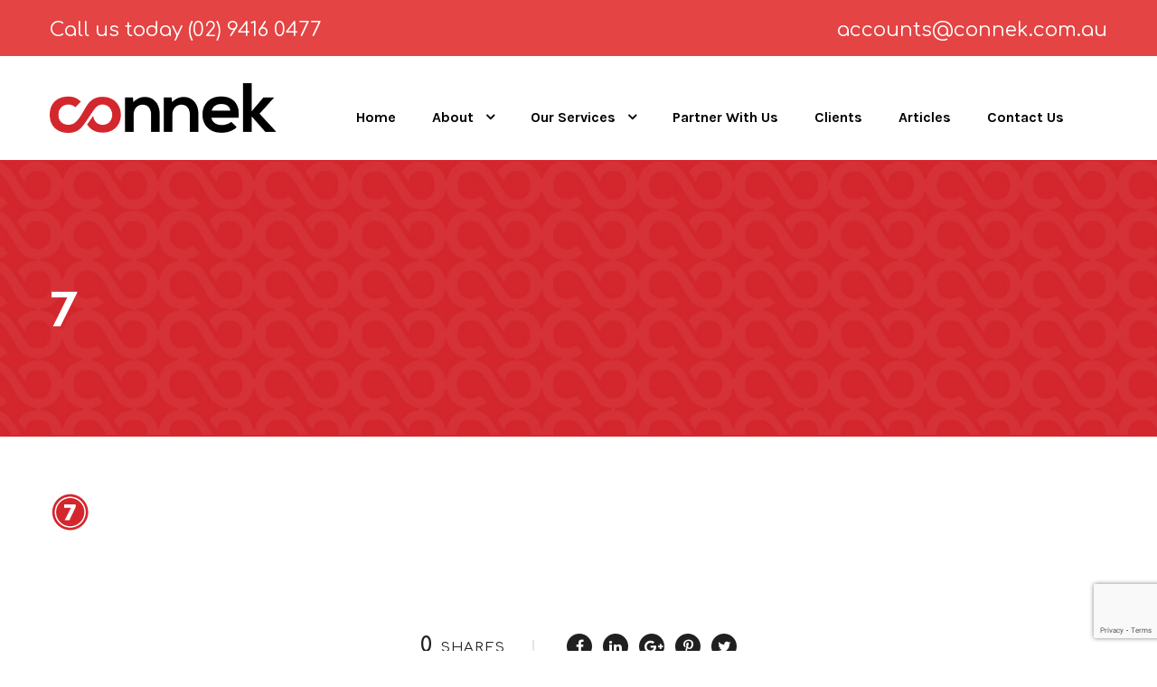

--- FILE ---
content_type: text/html; charset=UTF-8
request_url: https://connek.com.au/about-us/skills-and-delivery/attachment/7/
body_size: 8999
content:
<!DOCTYPE html>
<html lang="en-US" class="no-js">
<head>
	<meta charset="UTF-8">
	<meta name="viewport" content="width=device-width, initial-scale=1">
	<link rel="profile" href="https://gmpg.org/xfn/11">
	<link rel="pingback" href="https://connek.com.au/xmlrpc.php">
	<title>7 &#8211; Connek</title>
<meta name='robots' content='max-image-preview:large'/>
<link rel='dns-prefetch' href='//www.google.com'/>
<link rel='dns-prefetch' href='//fonts.googleapis.com'/>
<link rel='dns-prefetch' href='//s.w.org'/>
<link rel="alternate" type="application/rss+xml" title="Connek &raquo; Feed" href="https://connek.com.au/feed/"/>
<script type="text/javascript">window._wpemojiSettings={"baseUrl":"https:\/\/s.w.org\/images\/core\/emoji\/13.1.0\/72x72\/","ext":".png","svgUrl":"https:\/\/s.w.org\/images\/core\/emoji\/13.1.0\/svg\/","svgExt":".svg","source":{"concatemoji":"https:\/\/connek.com.au\/wp-includes\/js\/wp-emoji-release.min.js?ver=5.9.12"}};!function(e,a,t){var n,r,o,i=a.createElement("canvas"),p=i.getContext&&i.getContext("2d");function s(e,t){var a=String.fromCharCode;p.clearRect(0,0,i.width,i.height),p.fillText(a.apply(this,e),0,0);e=i.toDataURL();return p.clearRect(0,0,i.width,i.height),p.fillText(a.apply(this,t),0,0),e===i.toDataURL()}function c(e){var t=a.createElement("script");t.src=e,t.defer=t.type="text/javascript",a.getElementsByTagName("head")[0].appendChild(t)}for(o=Array("flag","emoji"),t.supports={everything:!0,everythingExceptFlag:!0},r=0;r<o.length;r++)t.supports[o[r]]=function(e){if(!p||!p.fillText)return!1;switch(p.textBaseline="top",p.font="600 32px Arial",e){case"flag":return s([127987,65039,8205,9895,65039],[127987,65039,8203,9895,65039])?!1:!s([55356,56826,55356,56819],[55356,56826,8203,55356,56819])&&!s([55356,57332,56128,56423,56128,56418,56128,56421,56128,56430,56128,56423,56128,56447],[55356,57332,8203,56128,56423,8203,56128,56418,8203,56128,56421,8203,56128,56430,8203,56128,56423,8203,56128,56447]);case"emoji":return!s([10084,65039,8205,55357,56613],[10084,65039,8203,55357,56613])}return!1}(o[r]),t.supports.everything=t.supports.everything&&t.supports[o[r]],"flag"!==o[r]&&(t.supports.everythingExceptFlag=t.supports.everythingExceptFlag&&t.supports[o[r]]);t.supports.everythingExceptFlag=t.supports.everythingExceptFlag&&!t.supports.flag,t.DOMReady=!1,t.readyCallback=function(){t.DOMReady=!0},t.supports.everything||(n=function(){t.readyCallback()},a.addEventListener?(a.addEventListener("DOMContentLoaded",n,!1),e.addEventListener("load",n,!1)):(e.attachEvent("onload",n),a.attachEvent("onreadystatechange",function(){"complete"===a.readyState&&t.readyCallback()})),(n=t.source||{}).concatemoji?c(n.concatemoji):n.wpemoji&&n.twemoji&&(c(n.twemoji),c(n.wpemoji)))}(window,document,window._wpemojiSettings);</script>
<style type="text/css">img.wp-smiley,img.emoji{display:inline!important;border:none!important;box-shadow:none!important;height:1em!important;width:1em!important;margin:0 .07em!important;vertical-align:-.1em!important;background:none!important;padding:0!important}</style>
	<link rel='stylesheet' id='wp-block-library-css' href='https://connek.com.au/wp-includes/css/dist/block-library/style.min.css?ver=5.9.12' type='text/css' media='all'/>
<style id='global-styles-inline-css' type='text/css'>body{--wp--preset--color--black:#000;--wp--preset--color--cyan-bluish-gray:#abb8c3;--wp--preset--color--white:#fff;--wp--preset--color--pale-pink:#f78da7;--wp--preset--color--vivid-red:#cf2e2e;--wp--preset--color--luminous-vivid-orange:#ff6900;--wp--preset--color--luminous-vivid-amber:#fcb900;--wp--preset--color--light-green-cyan:#7bdcb5;--wp--preset--color--vivid-green-cyan:#00d084;--wp--preset--color--pale-cyan-blue:#8ed1fc;--wp--preset--color--vivid-cyan-blue:#0693e3;--wp--preset--color--vivid-purple:#9b51e0;--wp--preset--gradient--vivid-cyan-blue-to-vivid-purple:linear-gradient(135deg,rgba(6,147,227,1) 0%,#9b51e0 100%);--wp--preset--gradient--light-green-cyan-to-vivid-green-cyan:linear-gradient(135deg,#7adcb4 0%,#00d082 100%);--wp--preset--gradient--luminous-vivid-amber-to-luminous-vivid-orange:linear-gradient(135deg,rgba(252,185,0,1) 0%,rgba(255,105,0,1) 100%);--wp--preset--gradient--luminous-vivid-orange-to-vivid-red:linear-gradient(135deg,rgba(255,105,0,1) 0%,#cf2e2e 100%);--wp--preset--gradient--very-light-gray-to-cyan-bluish-gray:linear-gradient(135deg,#eee 0%,#a9b8c3 100%);--wp--preset--gradient--cool-to-warm-spectrum:linear-gradient(135deg,#4aeadc 0%,#9778d1 20%,#cf2aba 40%,#ee2c82 60%,#fb6962 80%,#fef84c 100%);--wp--preset--gradient--blush-light-purple:linear-gradient(135deg,#ffceec 0%,#9896f0 100%);--wp--preset--gradient--blush-bordeaux:linear-gradient(135deg,#fecda5 0%,#fe2d2d 50%,#6b003e 100%);--wp--preset--gradient--luminous-dusk:linear-gradient(135deg,#ffcb70 0%,#c751c0 50%,#4158d0 100%);--wp--preset--gradient--pale-ocean:linear-gradient(135deg,#fff5cb 0%,#b6e3d4 50%,#33a7b5 100%);--wp--preset--gradient--electric-grass:linear-gradient(135deg,#caf880 0%,#71ce7e 100%);--wp--preset--gradient--midnight:linear-gradient(135deg,#020381 0%,#2874fc 100%);--wp--preset--duotone--dark-grayscale:url(#wp-duotone-dark-grayscale);--wp--preset--duotone--grayscale:url(#wp-duotone-grayscale);--wp--preset--duotone--purple-yellow:url(#wp-duotone-purple-yellow);--wp--preset--duotone--blue-red:url(#wp-duotone-blue-red);--wp--preset--duotone--midnight:url(#wp-duotone-midnight);--wp--preset--duotone--magenta-yellow:url(#wp-duotone-magenta-yellow);--wp--preset--duotone--purple-green:url(#wp-duotone-purple-green);--wp--preset--duotone--blue-orange:url(#wp-duotone-blue-orange);--wp--preset--font-size--small:13px;--wp--preset--font-size--medium:20px;--wp--preset--font-size--large:36px;--wp--preset--font-size--x-large:42px}.has-black-color{color:var(--wp--preset--color--black)!important}.has-cyan-bluish-gray-color{color:var(--wp--preset--color--cyan-bluish-gray)!important}.has-white-color{color:var(--wp--preset--color--white)!important}.has-pale-pink-color{color:var(--wp--preset--color--pale-pink)!important}.has-vivid-red-color{color:var(--wp--preset--color--vivid-red)!important}.has-luminous-vivid-orange-color{color:var(--wp--preset--color--luminous-vivid-orange)!important}.has-luminous-vivid-amber-color{color:var(--wp--preset--color--luminous-vivid-amber)!important}.has-light-green-cyan-color{color:var(--wp--preset--color--light-green-cyan)!important}.has-vivid-green-cyan-color{color:var(--wp--preset--color--vivid-green-cyan)!important}.has-pale-cyan-blue-color{color:var(--wp--preset--color--pale-cyan-blue)!important}.has-vivid-cyan-blue-color{color:var(--wp--preset--color--vivid-cyan-blue)!important}.has-vivid-purple-color{color:var(--wp--preset--color--vivid-purple)!important}.has-black-background-color{background-color:var(--wp--preset--color--black)!important}.has-cyan-bluish-gray-background-color{background-color:var(--wp--preset--color--cyan-bluish-gray)!important}.has-white-background-color{background-color:var(--wp--preset--color--white)!important}.has-pale-pink-background-color{background-color:var(--wp--preset--color--pale-pink)!important}.has-vivid-red-background-color{background-color:var(--wp--preset--color--vivid-red)!important}.has-luminous-vivid-orange-background-color{background-color:var(--wp--preset--color--luminous-vivid-orange)!important}.has-luminous-vivid-amber-background-color{background-color:var(--wp--preset--color--luminous-vivid-amber)!important}.has-light-green-cyan-background-color{background-color:var(--wp--preset--color--light-green-cyan)!important}.has-vivid-green-cyan-background-color{background-color:var(--wp--preset--color--vivid-green-cyan)!important}.has-pale-cyan-blue-background-color{background-color:var(--wp--preset--color--pale-cyan-blue)!important}.has-vivid-cyan-blue-background-color{background-color:var(--wp--preset--color--vivid-cyan-blue)!important}.has-vivid-purple-background-color{background-color:var(--wp--preset--color--vivid-purple)!important}.has-black-border-color{border-color:var(--wp--preset--color--black)!important}.has-cyan-bluish-gray-border-color{border-color:var(--wp--preset--color--cyan-bluish-gray)!important}.has-white-border-color{border-color:var(--wp--preset--color--white)!important}.has-pale-pink-border-color{border-color:var(--wp--preset--color--pale-pink)!important}.has-vivid-red-border-color{border-color:var(--wp--preset--color--vivid-red)!important}.has-luminous-vivid-orange-border-color{border-color:var(--wp--preset--color--luminous-vivid-orange)!important}.has-luminous-vivid-amber-border-color{border-color:var(--wp--preset--color--luminous-vivid-amber)!important}.has-light-green-cyan-border-color{border-color:var(--wp--preset--color--light-green-cyan)!important}.has-vivid-green-cyan-border-color{border-color:var(--wp--preset--color--vivid-green-cyan)!important}.has-pale-cyan-blue-border-color{border-color:var(--wp--preset--color--pale-cyan-blue)!important}.has-vivid-cyan-blue-border-color{border-color:var(--wp--preset--color--vivid-cyan-blue)!important}.has-vivid-purple-border-color{border-color:var(--wp--preset--color--vivid-purple)!important}.has-vivid-cyan-blue-to-vivid-purple-gradient-background{background:var(--wp--preset--gradient--vivid-cyan-blue-to-vivid-purple)!important}.has-light-green-cyan-to-vivid-green-cyan-gradient-background{background:var(--wp--preset--gradient--light-green-cyan-to-vivid-green-cyan)!important}.has-luminous-vivid-amber-to-luminous-vivid-orange-gradient-background{background:var(--wp--preset--gradient--luminous-vivid-amber-to-luminous-vivid-orange)!important}.has-luminous-vivid-orange-to-vivid-red-gradient-background{background:var(--wp--preset--gradient--luminous-vivid-orange-to-vivid-red)!important}.has-very-light-gray-to-cyan-bluish-gray-gradient-background{background:var(--wp--preset--gradient--very-light-gray-to-cyan-bluish-gray)!important}.has-cool-to-warm-spectrum-gradient-background{background:var(--wp--preset--gradient--cool-to-warm-spectrum)!important}.has-blush-light-purple-gradient-background{background:var(--wp--preset--gradient--blush-light-purple)!important}.has-blush-bordeaux-gradient-background{background:var(--wp--preset--gradient--blush-bordeaux)!important}.has-luminous-dusk-gradient-background{background:var(--wp--preset--gradient--luminous-dusk)!important}.has-pale-ocean-gradient-background{background:var(--wp--preset--gradient--pale-ocean)!important}.has-electric-grass-gradient-background{background:var(--wp--preset--gradient--electric-grass)!important}.has-midnight-gradient-background{background:var(--wp--preset--gradient--midnight)!important}.has-small-font-size{font-size:var(--wp--preset--font-size--small)!important}.has-medium-font-size{font-size:var(--wp--preset--font-size--medium)!important}.has-large-font-size{font-size:var(--wp--preset--font-size--large)!important}.has-x-large-font-size{font-size:var(--wp--preset--font-size--x-large)!important}</style>
<link rel='stylesheet' id='contact-form-7-css' href='https://connek.com.au/wp-content/plugins/contact-form-7/includes/css/styles.css?ver=5.5.5' type='text/css' media='all'/>
<link rel='stylesheet' id='gdlr-core-google-font-css' href='https://fonts.googleapis.com/css?family=Raleway%3A100%2C100italic%2C200%2C200italic%2C300%2C300italic%2Cregular%2Citalic%2C500%2C500italic%2C600%2C600italic%2C700%2C700italic%2C800%2C800italic%2C900%2C900italic%7CKarla%3Aregular%2Citalic%2C700%2C700italic%7CComfortaa%3A300%2Cregular%2C700&#038;subset=latin%2Clatin-ext%2Ccyrillic-ext%2Cvietnamese%2Ccyrillic%2Cgreek&#038;ver=5.9.12' type='text/css' media='all'/>
<link rel='stylesheet' id='gdlr-core-plugin-css' href='https://connek.com.au/wp-content/plugins/goodlayers-core/plugins/combine/style.css?ver=5.9.12' type='text/css' media='all'/>
<link rel='stylesheet' id='gdlr-core-page-builder-css' href='https://connek.com.au/wp-content/plugins/goodlayers-core/include/css/page-builder.css?ver=5.9.12' type='text/css' media='all'/>
<link rel='stylesheet' id='rs-plugin-settings-css' href='https://connek.com.au/wp-content/plugins/revslider/public/assets/css/settings.css?ver=5.4.8' type='text/css' media='all'/>
<style id='rs-plugin-settings-inline-css' type='text/css'>#rs-demo-id{}</style>
<link rel='stylesheet' id='wpgmp-frontend_css-css' href='https://connek.com.au/wp-content/plugins/wp-google-map-plugin/assets/css/frontend.css?ver=5.9.12' type='text/css' media='all'/>
<link rel='stylesheet' id='infinite-style-core-css' href='https://connek.com.au/wp-content/themes/infinite/css/style-core.css?ver=5.9.12' type='text/css' media='all'/>
<link rel='stylesheet' id='infinite-custom-style-css' href='https://connek.com.au/wp-content/uploads/gdlr-style-custom.css?1671167164&#038;ver=5.9.12' type='text/css' media='all'/>
<script type='text/javascript' src='https://connek.com.au/wp-includes/js/jquery/jquery.min.js?ver=3.6.0' id='jquery-core-js'></script>
<script type='text/javascript' src='https://connek.com.au/wp-includes/js/jquery/jquery-migrate.min.js?ver=3.3.2' id='jquery-migrate-js'></script>
<script type='text/javascript' src='https://connek.com.au/wp-content/plugins/revslider/public/assets/js/jquery.themepunch.tools.min.js?ver=5.4.8' id='tp-tools-js'></script>
<script type='text/javascript' src='https://connek.com.au/wp-content/plugins/revslider/public/assets/js/jquery.themepunch.revolution.min.js?ver=5.4.8' id='revmin-js'></script>
<!--[if lt IE 9]>
<script type='text/javascript' src='https://connek.com.au/wp-content/themes/infinite/js/html5.js?ver=5.9.12' id='html5js-js'></script>
<![endif]-->
<link rel="https://api.w.org/" href="https://connek.com.au/wp-json/"/><link rel="alternate" type="application/json" href="https://connek.com.au/wp-json/wp/v2/media/3268"/><link rel="EditURI" type="application/rsd+xml" title="RSD" href="https://connek.com.au/xmlrpc.php?rsd"/>
<link rel="wlwmanifest" type="application/wlwmanifest+xml" href="https://connek.com.au/wp-includes/wlwmanifest.xml"/> 
<meta name="generator" content="WordPress 5.9.12"/>
<link rel='shortlink' href='https://connek.com.au/?p=3268'/>
<link rel="alternate" type="application/json+oembed" href="https://connek.com.au/wp-json/oembed/1.0/embed?url=https%3A%2F%2Fconnek.com.au%2Fabout-us%2Fskills-and-delivery%2Fattachment%2F7%2F"/>
<link rel="alternate" type="text/xml+oembed" href="https://connek.com.au/wp-json/oembed/1.0/embed?url=https%3A%2F%2Fconnek.com.au%2Fabout-us%2Fskills-and-delivery%2Fattachment%2F7%2F&#038;format=xml"/>
<meta name="generator" content="Powered by Slider Revolution 5.4.8 - responsive, Mobile-Friendly Slider Plugin for WordPress with comfortable drag and drop interface."/>
<link rel="icon" href="https://connek.com.au/wp-content/uploads/2018/09/cropped-app-icon-32x32.png" sizes="32x32"/>
<link rel="icon" href="https://connek.com.au/wp-content/uploads/2018/09/cropped-app-icon-192x192.png" sizes="192x192"/>
<link rel="apple-touch-icon" href="https://connek.com.au/wp-content/uploads/2018/09/cropped-app-icon-180x180.png"/>
<meta name="msapplication-TileImage" content="https://connek.com.au/wp-content/uploads/2018/09/cropped-app-icon-270x270.png"/>
<script><meta name="author"content="Aasim"></script><script type="text/javascript">function setREVStartSize(e){try{e.c=jQuery(e.c);var i=jQuery(window).width(),t=9999,r=0,n=0,l=0,f=0,s=0,h=0;if(e.responsiveLevels&&(jQuery.each(e.responsiveLevels,function(e,f){f>i&&(t=r=f,l=e),i>f&&f>r&&(r=f,n=e)}),t>r&&(l=n)),f=e.gridheight[l]||e.gridheight[0]||e.gridheight,s=e.gridwidth[l]||e.gridwidth[0]||e.gridwidth,h=i/s,h=h>1?1:h,f=Math.round(h*f),"fullscreen"==e.sliderLayout){var u=(e.c.width(),jQuery(window).height());if(void 0!=e.fullScreenOffsetContainer){var c=e.fullScreenOffsetContainer.split(",");if(c)jQuery.each(c,function(e,i){u=jQuery(i).length>0?u-jQuery(i).outerHeight(!0):u}),e.fullScreenOffset.split("%").length>1&&void 0!=e.fullScreenOffset&&e.fullScreenOffset.length>0?u-=jQuery(window).height()*parseInt(e.fullScreenOffset,0)/100:void 0!=e.fullScreenOffset&&e.fullScreenOffset.length>0&&(u-=parseInt(e.fullScreenOffset,0))}f=u}else void 0!=e.minHeight&&f<e.minHeight&&(f=e.minHeight);e.c.closest(".rev_slider_wrapper").css({height:f})}catch(d){console.log("Failure at Presize of Slider:"+d)}};</script>
		<style type="text/css" id="wp-custom-css">.infinite-copyright-text{font-size:11px}.infinite-body input[type="submit"]{background-color:#d3272d}.infinite-mobile-menu-button i{color:#d3272d}.grecaptcha-badge{z-index:99999}.leadinModal-671501,.leadinModal{display:none!important}</style>
		</head>

<body class="attachment attachment-template-default single single-attachment postid-3268 attachmentid-3268 attachment-jpeg gdlr-core-body infinite-body infinite-body-front infinite-full  infinite-with-sticky-navigation  infinite-blockquote-style-2 gdlr-core-link-to-lightbox" data-home-url="https://connek.com.au/">
<div class="infinite-mobile-header-wrap"><div class="infinite-top-bar"><div class="infinite-top-bar-background"></div><div class="infinite-top-bar-container infinite-container "><div class="infinite-top-bar-container-inner clearfix"><div class="infinite-top-bar-left infinite-item-pdlr">Call us today  <a href="tel:(02) 9416 0477">(02) 9416 0477</a></div><div class="infinite-top-bar-right infinite-item-pdlr"><div class="infinite-top-bar-right-text"> <a href="accounts@connek.com.au"><span class="__cf_email__" data-cfemail="3d5c5e5e524853494e7d5e5253535856135e5250135c48">[email&#160;protected]</span></div></div></div></div></div><div class="infinite-mobile-header infinite-header-background infinite-style-slide infinite-sticky-mobile-navigation " id="infinite-mobile-header"><div class="infinite-mobile-header-container infinite-container clearfix"><div class="infinite-logo  infinite-item-pdlr"><div class="infinite-logo-inner"><a class="" href="https://connek.com.au/"><img src="https://connek.com.au/wp-content/uploads/2018/09/Mainslider_Connecting_Logotype-1.png" alt="Connek - Telecommunications &amp; Information Technology Company" width="465" height="103" title="Mainslider_Connecting_Logotype"/></a></div></div><div class="infinite-mobile-menu-right"><div class="infinite-main-menu-search" id="infinite-mobile-top-search"><i class="fa fa-search"></i></div><div class="infinite-top-search-wrap">
	<div class="infinite-top-search-close"></div>

	<div class="infinite-top-search-row">
		<div class="infinite-top-search-cell">
			<form role="search" method="get" class="search-form" action="https://connek.com.au/">
	<input type="text" class="search-field infinite-title-font" placeholder="Search..." value="" name="s">
	<div class="infinite-top-search-submit"><i class="fa fa-search"></i></div>
	<input type="submit" class="search-submit" value="Search">
	<div class="infinite-top-search-close"><i class="icon_close"></i></div>
</form>
		</div>
	</div>

</div>
<div class="infinite-mobile-menu"><a class="infinite-mm-menu-button infinite-mobile-menu-button infinite-mobile-button-hamburger-with-border" href="#infinite-mobile-menu"><i class="fa fa-bars"></i></a><div class="infinite-mm-menu-wrap infinite-navigation-font" id="infinite-mobile-menu" data-slide="right"><ul id="menu-top-menu" class="m-menu"><li class="menu-item menu-item-type-post_type menu-item-object-page menu-item-home menu-item-2835"><a href="https://connek.com.au/">Home</a></li>
<li class="menu-item menu-item-type-custom menu-item-object-custom menu-item-has-children menu-item-2982"><a href="#">About</a>
<ul class="sub-menu">
	<li class="menu-item menu-item-type-post_type menu-item-object-page menu-item-2836"><a href="https://connek.com.au/about-us/">About Us</a></li>
	<li class="menu-item menu-item-type-post_type menu-item-object-page menu-item-3280"><a href="https://connek.com.au/about-us/specialities/">Specialities</a></li>
	<li class="menu-item menu-item-type-post_type menu-item-object-page menu-item-3279"><a href="https://connek.com.au/about-us/company-policies/">Company Policies</a></li>
	<li class="menu-item menu-item-type-post_type menu-item-object-page menu-item-3278"><a href="https://connek.com.au/about-us/skills-and-delivery/">Skills and Delivery</a></li>
</ul>
</li>
<li class="menu-item menu-item-type-custom menu-item-object-custom menu-item-has-children menu-item-2905"><a href="#">Our Services</a>
<ul class="sub-menu">
	<li class="menu-item menu-item-type-post_type menu-item-object-page menu-item-3385"><a href="https://connek.com.au/installation-and-maintenance-of-electrical-networks/">Installation and Maintenance of electrical networks</a></li>
	<li class="menu-item menu-item-type-post_type menu-item-object-page menu-item-2906"><a href="https://connek.com.au/wireless-wireline-telecommunications-services/">Wireless Wireline Telecommunications Services</a></li>
	<li class="menu-item menu-item-type-post_type menu-item-object-page menu-item-2963"><a href="https://connek.com.au/nbn-infrastructure-services/">National Broadband Network (NBN)</a></li>
</ul>
</li>
<li class="menu-item menu-item-type-post_type menu-item-object-page menu-item-2943"><a href="https://connek.com.au/partner-with-us/">Partner With Us</a></li>
<li class="menu-item menu-item-type-post_type menu-item-object-page menu-item-2944"><a href="https://connek.com.au/clients/">Clients</a></li>
<li class="menu-item menu-item-type-post_type menu-item-object-page menu-item-3330"><a href="https://connek.com.au/articles/">Articles</a></li>
<li class="menu-item menu-item-type-post_type menu-item-object-page menu-item-2978"><a href="https://connek.com.au/contact-us/">Contact Us</a></li>
</ul></div></div></div></div></div></div><div class="infinite-body-outer-wrapper ">
		<div class="infinite-body-wrapper clearfix  infinite-with-frame">
	<div class="infinite-top-bar"><div class="infinite-top-bar-background"></div><div class="infinite-top-bar-container infinite-container "><div class="infinite-top-bar-container-inner clearfix"><div class="infinite-top-bar-left infinite-item-pdlr">Call us today  <a href="tel:(02) 9416 0477">(02) 9416 0477</a></div><div class="infinite-top-bar-right infinite-item-pdlr"><div class="infinite-top-bar-right-text"> <a href="accounts@connek.com.au"><span class="__cf_email__" data-cfemail="d7b6b4b4b8a2b9a3a497b4b8b9b9b2bcf9b4b8baf9b6a2">[email&#160;protected]</span></div></div></div></div></div>	
<header class="infinite-header-wrap infinite-header-style-plain  infinite-style-menu-right infinite-sticky-navigation infinite-style-fixed" data-navigation-offset="75px">
	<div class="infinite-header-background"></div>
	<div class="infinite-header-container  infinite-container">
			
		<div class="infinite-header-container-inner clearfix">
			<div class="infinite-logo  infinite-item-pdlr"><div class="infinite-logo-inner"><a class="" href="https://connek.com.au/"><img src="https://connek.com.au/wp-content/uploads/2018/09/Mainslider_Connecting_Logotype-1.png" alt="Connek - Telecommunications &amp; Information Technology Company" width="465" height="103" title="Mainslider_Connecting_Logotype"/></a></div></div>			<div class="infinite-navigation infinite-item-pdlr clearfix infinite-navigation-submenu-indicator ">
			<div class="infinite-main-menu" id="infinite-main-menu"><ul id="menu-top-menu-1" class="sf-menu"><li class="menu-item menu-item-type-post_type menu-item-object-page menu-item-home menu-item-2835 infinite-normal-menu"><a href="https://connek.com.au/">Home</a></li>
<li class="menu-item menu-item-type-custom menu-item-object-custom menu-item-has-children menu-item-2982 infinite-normal-menu"><a href="#" class="sf-with-ul-pre">About</a>
<ul class="sub-menu">
	<li class="menu-item menu-item-type-post_type menu-item-object-page menu-item-2836" data-size="60"><a href="https://connek.com.au/about-us/">About Us</a></li>
	<li class="menu-item menu-item-type-post_type menu-item-object-page menu-item-3280" data-size="60"><a href="https://connek.com.au/about-us/specialities/">Specialities</a></li>
	<li class="menu-item menu-item-type-post_type menu-item-object-page menu-item-3279" data-size="60"><a href="https://connek.com.au/about-us/company-policies/">Company Policies</a></li>
	<li class="menu-item menu-item-type-post_type menu-item-object-page menu-item-3278" data-size="60"><a href="https://connek.com.au/about-us/skills-and-delivery/">Skills and Delivery</a></li>
</ul>
</li>
<li class="menu-item menu-item-type-custom menu-item-object-custom menu-item-has-children menu-item-2905 infinite-normal-menu"><a href="#" class="sf-with-ul-pre">Our Services</a>
<ul class="sub-menu">
	<li class="menu-item menu-item-type-post_type menu-item-object-page menu-item-3385" data-size="60"><a href="https://connek.com.au/installation-and-maintenance-of-electrical-networks/">Installation and Maintenance of electrical networks</a></li>
	<li class="menu-item menu-item-type-post_type menu-item-object-page menu-item-2906" data-size="60"><a href="https://connek.com.au/wireless-wireline-telecommunications-services/">Wireless Wireline Telecommunications Services</a></li>
	<li class="menu-item menu-item-type-post_type menu-item-object-page menu-item-2963" data-size="60"><a href="https://connek.com.au/nbn-infrastructure-services/">National Broadband Network (NBN)</a></li>
</ul>
</li>
<li class="menu-item menu-item-type-post_type menu-item-object-page menu-item-2943 infinite-normal-menu"><a href="https://connek.com.au/partner-with-us/">Partner With Us</a></li>
<li class="menu-item menu-item-type-post_type menu-item-object-page menu-item-2944 infinite-normal-menu"><a href="https://connek.com.au/clients/">Clients</a></li>
<li class="menu-item menu-item-type-post_type menu-item-object-page menu-item-3330 infinite-normal-menu"><a href="https://connek.com.au/articles/">Articles</a></li>
<li class="menu-item menu-item-type-post_type menu-item-object-page menu-item-2978 infinite-normal-menu"><a href="https://connek.com.au/contact-us/">Contact Us</a></li>
</ul></div><div class="infinite-main-menu-right-wrap clearfix "><div class="infinite-main-menu-search" id="infinite-top-search"><i class="fa fa-search"></i></div><div class="infinite-top-search-wrap">
	<div class="infinite-top-search-close"></div>

	<div class="infinite-top-search-row">
		<div class="infinite-top-search-cell">
			<form role="search" method="get" class="search-form" action="https://connek.com.au/">
	<input type="text" class="search-field infinite-title-font" placeholder="Search..." value="" name="s">
	<div class="infinite-top-search-submit"><i class="fa fa-search"></i></div>
	<input type="submit" class="search-submit" value="Search">
	<div class="infinite-top-search-close"><i class="icon_close"></i></div>
</form>
		</div>
	</div>

</div>
</div>			</div><!-- infinite-navigation -->

		</div><!-- infinite-header-inner -->
	</div><!-- infinite-header-container -->
</header><!-- header --><div class="infinite-page-title-wrap  infinite-style-medium infinite-left-align"><div class="infinite-header-transparent-substitute"></div><div class="infinite-page-title-overlay"></div><div class="infinite-page-title-container infinite-container"><div class="infinite-page-title-content infinite-item-pdlr"><h1 class="infinite-page-title">7</h1></div></div></div>	<div class="infinite-page-wrapper" id="infinite-page-wrapper"><div class="infinite-content-container infinite-container"><div class=" infinite-sidebar-wrap clearfix infinite-line-height-0 infinite-sidebar-style-none"><div class=" infinite-sidebar-center infinite-column-60 infinite-line-height"><div class="infinite-content-wrap infinite-item-pdlr clearfix"><div class="infinite-content-area"><article id="post-3268" class="post-3268 attachment type-attachment status-inherit hentry">
	<div class="infinite-single-article clearfix">
		<div class="infinite-single-article-content"><p class="attachment"><a href='https://connek.com.au/wp-content/uploads/2019/07/7.jpg'><img width="46" height="46" src="https://connek.com.au/wp-content/uploads/2019/07/7.jpg" class="attachment-medium size-medium" alt="" loading="lazy"/></a></p>
</div>	</div><!-- infinite-single-article -->
</article><!-- post-id -->
</div></div></div></div></div><div class="gdlr-core-page-builder-body"></div><div class="infinite-bottom-page-builder-container infinite-container"><div class="infinite-bottom-page-builder-sidebar-wrap infinite-sidebar-style-none"><div class="infinite-bottom-page-builder-sidebar-class"><div class="infinite-bottom-page-builder-content infinite-item-pdlr"><div class="infinite-single-social-share infinite-item-rvpdlr"><div class="gdlr-core-social-share-item gdlr-core-item-pdb  gdlr-core-center-align gdlr-core-social-share-left-text gdlr-core-item-mglr gdlr-core-style-round" style="padding-bottom: 0px ;"><span class="gdlr-core-social-share-count gdlr-core-skin-title"><span class="gdlr-core-count">0</span><span class="gdlr-core-suffix">Shares</span><span class="gdlr-core-divider gdlr-core-skin-divider"></span></span><span class="gdlr-core-social-share-wrap"><a class="gdlr-core-social-share-facebook" href="https://www.facebook.com/sharer/sharer.php?caption=7&#038;u=https://connek.com.au/about-us/skills-and-delivery/attachment/7/" target="_blank" onclick="javascript:window.open(this.href,&#039;&#039;, &#039;menubar=no,toolbar=no,resizable=yes,scrollbars=yes,height=602,width=555&#039;);return false;"><i class="fa fa-facebook"></i></a><a class="gdlr-core-social-share-linkedin" href="http://www.linkedin.com/shareArticle?mini=true&#038;url=https://connek.com.au/about-us/skills-and-delivery/attachment/7/&#038;title=7" target="_blank" onclick="javascript:window.open(this.href,&#039;&#039;, &#039;menubar=no,toolbar=no,resizable=yes,scrollbars=yes,height=452,width=550&#039;);return false;"><i class="fa fa-linkedin"></i></a><a class="gdlr-core-social-share-google-plus" href="https://plus.google.com/share?url=https://connek.com.au/about-us/skills-and-delivery/attachment/7/" target="_blank" onclick="javascript:window.open(this.href,&#039;&#039;, &#039;menubar=no,toolbar=no,resizable=yes,scrollbars=yes,height=614,width=496&#039;);return false;"><i class="fa fa-google-plus"></i></a><a class="gdlr-core-social-share-pinterest" href="https://pinterest.com/pin/create/button/?url=https://connek.com.au/about-us/skills-and-delivery/attachment/7/" target="_blank" onclick="javascript:window.open(this.href,&#039;&#039;, &#039;menubar=no,toolbar=no,resizable=yes,scrollbars=yes,height=553,width=750&#039;);return false;"><i class="fa fa-pinterest-p"></i></a><a class="gdlr-core-social-share-twitter" href="https://twitter.com/intent/tweet?text=7&#038;url=https://connek.com.au/about-us/skills-and-delivery/attachment/7/" target="_blank" onclick="javascript:window.open(this.href,&#039;&#039;, &#039;menubar=no,toolbar=no,resizable=yes,scrollbars=yes,height=255,width=555&#039;);return false;"><i class="fa fa-twitter"></i></a></span></div></div><div class="infinite-single-author-tags clearfix"></div></div></div></div></div><div class="infinite-single-related-post-wrap"><div class="infinite-single-related-post-container"><div class="infinite-single-related-post-content infinite-item-rvpdlr"><h3 class="infinite-single-related-post-title infinite-item-pdlr">Related Posts</h3><div class="gdlr-core-blog-item-holder clearfix"><div class="gdlr-core-item-list  gdlr-core-item-pdlr gdlr-core-column-20 gdlr-core-column-first"><div class="gdlr-core-blog-grid gdlr-core-style-2 gdlr-core-js  gdlr-core-blog-grid-with-frame gdlr-core-item-mgb gdlr-core-skin-e-background  gdlr-core-outer-frame-element" style="box-shadow: 0 0 60px rgba(0, 0, 0,0.1); -moz-box-shadow: 0 0 60px rgba(0, 0, 0,0.1); -webkit-box-shadow: 0 0 60px rgba(0, 0, 0,0.1); " data-sync-height="blog-item-1"><div class="gdlr-core-blog-thumbnail gdlr-core-media-image  gdlr-core-opacity-on-hover gdlr-core-zoom-on-hover"><a href="https://connek.com.au/5g-in-australia-what-is-it-when-is-it-coming/"><img src="https://connek.com.au/wp-content/uploads/2019/10/frederik-lipfert-y67dwfB2AiM-unsplash-900x500.jpg" alt="" width="900" height="500" title="frederik-lipfert-y67dwfB2AiM-unsplash"/></a><span class="gdlr-core-blog-info gdlr-core-blog-info-font gdlr-core-skin-caption gdlr-core-blog-info-comment-number"><span class="gdlr-core-head"><i class="icon_comment_alt"></i></span><a href="https://connek.com.au/5g-in-australia-what-is-it-when-is-it-coming/#respond">0 </a></span><span class="gdlr-core-blog-info gdlr-core-blog-info-font gdlr-core-skin-caption gdlr-core-blog-info-category"><span class="gdlr-core-head"><i class="icon_folder-alt"></i></span><a href="https://connek.com.au/category/articles/" rel="tag">Articles</a></span></div><div class="gdlr-core-blog-grid-frame gdlr-core-sync-height-space-position"><div class="gdlr-core-blog-info-wrapper gdlr-core-skin-divider"><span class="gdlr-core-blog-info gdlr-core-blog-info-font gdlr-core-skin-caption gdlr-core-blog-info-date"><span class="gdlr-core-blog-info-sep">•</span><span class="gdlr-core-head"><i class="icon_clock_alt"></i></span><a href="https://connek.com.au/2019/10/23/">October 23, 2019</a></span><span class="gdlr-core-blog-info gdlr-core-blog-info-font gdlr-core-skin-caption gdlr-core-blog-info-author"><span class="gdlr-core-blog-info-sep">•</span><span class="gdlr-core-head"><i class="icon_documents_alt"></i></span><a href="https://connek.com.au/author/adminconnek/" title="Posts by Connek" rel="author">Connek</a></span></div><h3 class="gdlr-core-blog-title gdlr-core-skin-title"><a href="https://connek.com.au/5g-in-australia-what-is-it-when-is-it-coming/">5G in Australia: What is it, When is it Coming, &#038; What can we Expect?</a></h3></div></div></div><div class="gdlr-core-item-list  gdlr-core-item-pdlr gdlr-core-column-20"><div class="gdlr-core-blog-grid gdlr-core-style-2 gdlr-core-js  gdlr-core-blog-grid-with-frame gdlr-core-item-mgb gdlr-core-skin-e-background  gdlr-core-outer-frame-element" style="box-shadow: 0 0 60px rgba(0, 0, 0,0.1); -moz-box-shadow: 0 0 60px rgba(0, 0, 0,0.1); -webkit-box-shadow: 0 0 60px rgba(0, 0, 0,0.1); " data-sync-height="blog-item-1"><div class="gdlr-core-blog-thumbnail gdlr-core-media-image  gdlr-core-opacity-on-hover gdlr-core-zoom-on-hover"><a href="https://connek.com.au/smart-meters-in-australia-what-are-they-what-can-you-expect/"><img src="https://connek.com.au/wp-content/uploads/2019/10/dan-lefebvre-mAwE-fqgDXc-unsplash-900x500.jpg" alt="" width="900" height="500" title="dan-lefebvre-mAwE-fqgDXc-unsplash"/></a><span class="gdlr-core-blog-info gdlr-core-blog-info-font gdlr-core-skin-caption gdlr-core-blog-info-comment-number"><span class="gdlr-core-head"><i class="icon_comment_alt"></i></span><a href="https://connek.com.au/smart-meters-in-australia-what-are-they-what-can-you-expect/#respond">0 </a></span><span class="gdlr-core-blog-info gdlr-core-blog-info-font gdlr-core-skin-caption gdlr-core-blog-info-category"><span class="gdlr-core-head"><i class="icon_folder-alt"></i></span><a href="https://connek.com.au/category/articles/" rel="tag">Articles</a></span></div><div class="gdlr-core-blog-grid-frame gdlr-core-sync-height-space-position"><div class="gdlr-core-blog-info-wrapper gdlr-core-skin-divider"><span class="gdlr-core-blog-info gdlr-core-blog-info-font gdlr-core-skin-caption gdlr-core-blog-info-date"><span class="gdlr-core-blog-info-sep">•</span><span class="gdlr-core-head"><i class="icon_clock_alt"></i></span><a href="https://connek.com.au/2019/10/23/">October 23, 2019</a></span><span class="gdlr-core-blog-info gdlr-core-blog-info-font gdlr-core-skin-caption gdlr-core-blog-info-author"><span class="gdlr-core-blog-info-sep">•</span><span class="gdlr-core-head"><i class="icon_documents_alt"></i></span><a href="https://connek.com.au/author/adminconnek/" title="Posts by Connek" rel="author">Connek</a></span></div><h3 class="gdlr-core-blog-title gdlr-core-skin-title"><a href="https://connek.com.au/smart-meters-in-australia-what-are-they-what-can-you-expect/">Smart Meters In Australia: What are They?  What can you Expect?</a></h3></div></div></div></div></div></div></div></div><footer><div class="infinite-footer-wrapper "><div class="infinite-footer-container infinite-container clearfix"><div class="infinite-footer-column infinite-item-pdlr infinite-column-15"><div id="text-3" class="widget widget_text infinite-widget">			<div class="textwidget"><p><img title="Connek - Telecommunications &amp; Information Technology Company" src="https://connek.com.au/wp-content/uploads/2018/09/footer-logo.png" alt="Connek - Telecommunications &amp; Information Technology Company"/></p>
<p>Connek is a specialist telecommunications &amp; information technology company that provides an array of professional services to several large Australian and New Zealand companies.</p>
<p><a href="#"><i class="fa fa-facebook" style="font-size: 15px ;color: #ffffff ;margin-right: 18px ;"></i></a> <a href="#"><i class="fa fa-twitter" style="font-size: 15px ;color: #ffffff ;margin-right: 18px ;"></i></a> <a href="https://www.linkedin.com/company/connek-pty-ltd" target="_blank" rel="noopener"><i class="fa fa-linkedin" style="font-size: 15px ;color: #ffffff ;margin-right: 18px ;"></i></a></p>
<p><a href="https://www.nbnco.com.au" target="_blank" rel="noopener">NBN Co. </a></p>
<p>&nbsp;<br/>
<a href="//www.dmca.com/Protection/Status.aspx?ID=ea24159f-2085-4860-870a-aac9b3b20027" title="DMCA.com Protection Status" class="dmca-badge"> <img src="https://images.dmca.com/Badges/_dmca_premi_badge_4.png?ID=ea24159f-2085-4860-870a-aac9b3b20027" alt="DMCA.com Protection Status"/></a> <script data-cfasync="false" src="/cdn-cgi/scripts/5c5dd728/cloudflare-static/email-decode.min.js"></script><script src="https://images.dmca.com/Badges/DMCABadgeHelper.min.js"></script></p>
</div>
		</div></div><div class="infinite-footer-column infinite-item-pdlr infinite-column-15"><div id="nav_menu-2" class="widget widget_nav_menu infinite-widget"><h3 class="infinite-widget-title"><span class="infinite-widget-head-text">Our Services</span><span class="infinite-widget-head-divider"></span></h3><span class="clear"></span><div class="menu-useful-links-container"><ul id="menu-useful-links" class="menu"><li class="menu-item menu-item-type-custom menu-item-object-custom menu-item-2702"><a href="/nbn-infrastructure-services/">NBN Infrastructure</a></li>
<li class="menu-item menu-item-type-custom menu-item-object-custom menu-item-2704"><a href="/wireless-wireline-telecommunications-services/">Wireless &#038; Wireline Telecommunications Services</a></li>
</ul></div></div></div><div class="infinite-footer-column infinite-item-pdlr infinite-column-15"></div><div class="infinite-footer-column infinite-item-pdlr infinite-column-15"><div id="text-5" class="widget widget_text infinite-widget"><h3 class="infinite-widget-title"><span class="infinite-widget-head-text">Sydney Office</span><span class="infinite-widget-head-divider"></span></h3><span class="clear"></span>			<div class="textwidget"><p><strong>P:</strong> <a href="tel:0281178119" target="_blank" rel="noopener">02 8117 8119</a><br/>
<strong>F:</strong> <a href="tel:0280796999" target="_blank" rel="noopener">02 8079 6999</a><br/>
<strong>E:</strong> <a href="/cdn-cgi/l/email-protection#1b7a7878746e756f685b787475757e7035787476357a6e" target="_blank" rel="noopener"><span class="__cf_email__" data-cfemail="620301010d170c161122010d0c0c07094c010d0f4c0317">[email&#160;protected]</span></a></p>
<p><strong>A:</strong> Lindfield Corporate Centre, Suite 18, 12 Tryon Road, Lindfield, NSW 2070</p>
</div>
		</div></div></div></div><div class="infinite-copyright-wrapper"><div class="infinite-copyright-container infinite-container"><div class="infinite-copyright-text infinite-item-pdlr">Copyright 2018 , connek. All Rights Reserved.<div style="font-size:10px;"><a style="font-size:8px;" href="https://connek.com.au/terms-conditions/">Website Terms & Conditions</a></div></div></div></div></footer></div></div>
<!-- Start of HubSpot Embed Code -->
<script data-cfasync="false" src="/cdn-cgi/scripts/5c5dd728/cloudflare-static/email-decode.min.js"></script><script type="text/javascript" id="hs-script-loader" async defer src="//js.hs-scripts.com/5434303.js"></script>
<!-- End of HubSpot Embed Code --><script type='text/javascript' src='https://connek.com.au/wp-includes/js/dist/vendor/regenerator-runtime.min.js?ver=0.13.9' id='regenerator-runtime-js'></script>
<script type='text/javascript' src='https://connek.com.au/wp-includes/js/dist/vendor/wp-polyfill.min.js?ver=3.15.0' id='wp-polyfill-js'></script>
<script type='text/javascript' id='contact-form-7-js-extra'>//<![CDATA[
var wpcf7={"api":{"root":"https:\/\/connek.com.au\/wp-json\/","namespace":"contact-form-7\/v1"}};
//]]></script>
<script type='text/javascript' src='https://connek.com.au/wp-content/plugins/contact-form-7/includes/js/index.js?ver=5.5.5' id='contact-form-7-js'></script>
<script type='text/javascript' src='https://connek.com.au/wp-content/plugins/goodlayers-core/plugins/combine/script.js?ver=5.9.12' id='gdlr-core-plugin-js'></script>
<script type='text/javascript' id='gdlr-core-page-builder-js-extra'>//<![CDATA[
var gdlr_core_pbf={"admin":"","video":{"width":"640","height":"360"},"ajax_url":"https:\/\/connek.com.au\/wp-admin\/admin-ajax.php","ilightbox_skin":"dark"};
//]]></script>
<script type='text/javascript' src='https://connek.com.au/wp-content/plugins/goodlayers-core/include/js/page-builder.js?ver=1.3.9' id='gdlr-core-page-builder-js'></script>
<script type='text/javascript' src='https://maps.google.com/maps/api/js?libraries=geometry%2Cplaces%2Cweather%2Cpanoramio%2Cdrawing&#038;language=en&#038;ver=5.9.12' id='wpgmp-google-api-js'></script>
<script type='text/javascript' id='wpgmp-google-map-main-js-extra'>//<![CDATA[
var wpgmp_local={"all_location":"All","show_locations":"Show Locations","sort_by":"Sort by","wpgmp_not_working":"Not working...","select_category":"Select Category","place_icon_url":"https:\/\/connek.com.au\/wp-content\/plugins\/wp-google-map-plugin\/assets\/images\/icons\/"};
//]]></script>
<script type='text/javascript' src='https://connek.com.au/wp-content/plugins/wp-google-map-plugin/assets/js/maps.js?ver=2.3.4' id='wpgmp-google-map-main-js'></script>
<script type='text/javascript' src='https://connek.com.au/wp-includes/js/jquery/ui/effect.min.js?ver=1.13.1' id='jquery-effects-core-js'></script>
<script type='text/javascript' src='https://connek.com.au/wp-content/themes/infinite/js/script-core.js?ver=1.0.0' id='infinite-script-core-js'></script>
<script type='text/javascript' src='https://www.google.com/recaptcha/api.js?render=6LfBC4sUAAAAANMEIEnCAE58-xc9YYt7JvYnkdmk&#038;ver=3.0' id='google-recaptcha-js'></script>
<script type='text/javascript' id='wpcf7-recaptcha-js-extra'>//<![CDATA[
var wpcf7_recaptcha={"sitekey":"6LfBC4sUAAAAANMEIEnCAE58-xc9YYt7JvYnkdmk","actions":{"homepage":"homepage","contactform":"contactform"}};
//]]></script>
<script type='text/javascript' src='https://connek.com.au/wp-content/plugins/contact-form-7/modules/recaptcha/index.js?ver=5.5.5' id='wpcf7-recaptcha-js'></script>

<script defer src="https://static.cloudflareinsights.com/beacon.min.js/vcd15cbe7772f49c399c6a5babf22c1241717689176015" integrity="sha512-ZpsOmlRQV6y907TI0dKBHq9Md29nnaEIPlkf84rnaERnq6zvWvPUqr2ft8M1aS28oN72PdrCzSjY4U6VaAw1EQ==" data-cf-beacon='{"version":"2024.11.0","token":"2423d137bdf640dfb0c9853b12731551","r":1,"server_timing":{"name":{"cfCacheStatus":true,"cfEdge":true,"cfExtPri":true,"cfL4":true,"cfOrigin":true,"cfSpeedBrain":true},"location_startswith":null}}' crossorigin="anonymous"></script>
</body>
</html>

--- FILE ---
content_type: text/html; charset=utf-8
request_url: https://www.google.com/recaptcha/api2/anchor?ar=1&k=6LfBC4sUAAAAANMEIEnCAE58-xc9YYt7JvYnkdmk&co=aHR0cHM6Ly9jb25uZWsuY29tLmF1OjQ0Mw..&hl=en&v=TkacYOdEJbdB_JjX802TMer9&size=invisible&anchor-ms=20000&execute-ms=15000&cb=264yf3fhw0xc
body_size: 44968
content:
<!DOCTYPE HTML><html dir="ltr" lang="en"><head><meta http-equiv="Content-Type" content="text/html; charset=UTF-8">
<meta http-equiv="X-UA-Compatible" content="IE=edge">
<title>reCAPTCHA</title>
<style type="text/css">
/* cyrillic-ext */
@font-face {
  font-family: 'Roboto';
  font-style: normal;
  font-weight: 400;
  src: url(//fonts.gstatic.com/s/roboto/v18/KFOmCnqEu92Fr1Mu72xKKTU1Kvnz.woff2) format('woff2');
  unicode-range: U+0460-052F, U+1C80-1C8A, U+20B4, U+2DE0-2DFF, U+A640-A69F, U+FE2E-FE2F;
}
/* cyrillic */
@font-face {
  font-family: 'Roboto';
  font-style: normal;
  font-weight: 400;
  src: url(//fonts.gstatic.com/s/roboto/v18/KFOmCnqEu92Fr1Mu5mxKKTU1Kvnz.woff2) format('woff2');
  unicode-range: U+0301, U+0400-045F, U+0490-0491, U+04B0-04B1, U+2116;
}
/* greek-ext */
@font-face {
  font-family: 'Roboto';
  font-style: normal;
  font-weight: 400;
  src: url(//fonts.gstatic.com/s/roboto/v18/KFOmCnqEu92Fr1Mu7mxKKTU1Kvnz.woff2) format('woff2');
  unicode-range: U+1F00-1FFF;
}
/* greek */
@font-face {
  font-family: 'Roboto';
  font-style: normal;
  font-weight: 400;
  src: url(//fonts.gstatic.com/s/roboto/v18/KFOmCnqEu92Fr1Mu4WxKKTU1Kvnz.woff2) format('woff2');
  unicode-range: U+0370-0377, U+037A-037F, U+0384-038A, U+038C, U+038E-03A1, U+03A3-03FF;
}
/* vietnamese */
@font-face {
  font-family: 'Roboto';
  font-style: normal;
  font-weight: 400;
  src: url(//fonts.gstatic.com/s/roboto/v18/KFOmCnqEu92Fr1Mu7WxKKTU1Kvnz.woff2) format('woff2');
  unicode-range: U+0102-0103, U+0110-0111, U+0128-0129, U+0168-0169, U+01A0-01A1, U+01AF-01B0, U+0300-0301, U+0303-0304, U+0308-0309, U+0323, U+0329, U+1EA0-1EF9, U+20AB;
}
/* latin-ext */
@font-face {
  font-family: 'Roboto';
  font-style: normal;
  font-weight: 400;
  src: url(//fonts.gstatic.com/s/roboto/v18/KFOmCnqEu92Fr1Mu7GxKKTU1Kvnz.woff2) format('woff2');
  unicode-range: U+0100-02BA, U+02BD-02C5, U+02C7-02CC, U+02CE-02D7, U+02DD-02FF, U+0304, U+0308, U+0329, U+1D00-1DBF, U+1E00-1E9F, U+1EF2-1EFF, U+2020, U+20A0-20AB, U+20AD-20C0, U+2113, U+2C60-2C7F, U+A720-A7FF;
}
/* latin */
@font-face {
  font-family: 'Roboto';
  font-style: normal;
  font-weight: 400;
  src: url(//fonts.gstatic.com/s/roboto/v18/KFOmCnqEu92Fr1Mu4mxKKTU1Kg.woff2) format('woff2');
  unicode-range: U+0000-00FF, U+0131, U+0152-0153, U+02BB-02BC, U+02C6, U+02DA, U+02DC, U+0304, U+0308, U+0329, U+2000-206F, U+20AC, U+2122, U+2191, U+2193, U+2212, U+2215, U+FEFF, U+FFFD;
}
/* cyrillic-ext */
@font-face {
  font-family: 'Roboto';
  font-style: normal;
  font-weight: 500;
  src: url(//fonts.gstatic.com/s/roboto/v18/KFOlCnqEu92Fr1MmEU9fCRc4AMP6lbBP.woff2) format('woff2');
  unicode-range: U+0460-052F, U+1C80-1C8A, U+20B4, U+2DE0-2DFF, U+A640-A69F, U+FE2E-FE2F;
}
/* cyrillic */
@font-face {
  font-family: 'Roboto';
  font-style: normal;
  font-weight: 500;
  src: url(//fonts.gstatic.com/s/roboto/v18/KFOlCnqEu92Fr1MmEU9fABc4AMP6lbBP.woff2) format('woff2');
  unicode-range: U+0301, U+0400-045F, U+0490-0491, U+04B0-04B1, U+2116;
}
/* greek-ext */
@font-face {
  font-family: 'Roboto';
  font-style: normal;
  font-weight: 500;
  src: url(//fonts.gstatic.com/s/roboto/v18/KFOlCnqEu92Fr1MmEU9fCBc4AMP6lbBP.woff2) format('woff2');
  unicode-range: U+1F00-1FFF;
}
/* greek */
@font-face {
  font-family: 'Roboto';
  font-style: normal;
  font-weight: 500;
  src: url(//fonts.gstatic.com/s/roboto/v18/KFOlCnqEu92Fr1MmEU9fBxc4AMP6lbBP.woff2) format('woff2');
  unicode-range: U+0370-0377, U+037A-037F, U+0384-038A, U+038C, U+038E-03A1, U+03A3-03FF;
}
/* vietnamese */
@font-face {
  font-family: 'Roboto';
  font-style: normal;
  font-weight: 500;
  src: url(//fonts.gstatic.com/s/roboto/v18/KFOlCnqEu92Fr1MmEU9fCxc4AMP6lbBP.woff2) format('woff2');
  unicode-range: U+0102-0103, U+0110-0111, U+0128-0129, U+0168-0169, U+01A0-01A1, U+01AF-01B0, U+0300-0301, U+0303-0304, U+0308-0309, U+0323, U+0329, U+1EA0-1EF9, U+20AB;
}
/* latin-ext */
@font-face {
  font-family: 'Roboto';
  font-style: normal;
  font-weight: 500;
  src: url(//fonts.gstatic.com/s/roboto/v18/KFOlCnqEu92Fr1MmEU9fChc4AMP6lbBP.woff2) format('woff2');
  unicode-range: U+0100-02BA, U+02BD-02C5, U+02C7-02CC, U+02CE-02D7, U+02DD-02FF, U+0304, U+0308, U+0329, U+1D00-1DBF, U+1E00-1E9F, U+1EF2-1EFF, U+2020, U+20A0-20AB, U+20AD-20C0, U+2113, U+2C60-2C7F, U+A720-A7FF;
}
/* latin */
@font-face {
  font-family: 'Roboto';
  font-style: normal;
  font-weight: 500;
  src: url(//fonts.gstatic.com/s/roboto/v18/KFOlCnqEu92Fr1MmEU9fBBc4AMP6lQ.woff2) format('woff2');
  unicode-range: U+0000-00FF, U+0131, U+0152-0153, U+02BB-02BC, U+02C6, U+02DA, U+02DC, U+0304, U+0308, U+0329, U+2000-206F, U+20AC, U+2122, U+2191, U+2193, U+2212, U+2215, U+FEFF, U+FFFD;
}
/* cyrillic-ext */
@font-face {
  font-family: 'Roboto';
  font-style: normal;
  font-weight: 900;
  src: url(//fonts.gstatic.com/s/roboto/v18/KFOlCnqEu92Fr1MmYUtfCRc4AMP6lbBP.woff2) format('woff2');
  unicode-range: U+0460-052F, U+1C80-1C8A, U+20B4, U+2DE0-2DFF, U+A640-A69F, U+FE2E-FE2F;
}
/* cyrillic */
@font-face {
  font-family: 'Roboto';
  font-style: normal;
  font-weight: 900;
  src: url(//fonts.gstatic.com/s/roboto/v18/KFOlCnqEu92Fr1MmYUtfABc4AMP6lbBP.woff2) format('woff2');
  unicode-range: U+0301, U+0400-045F, U+0490-0491, U+04B0-04B1, U+2116;
}
/* greek-ext */
@font-face {
  font-family: 'Roboto';
  font-style: normal;
  font-weight: 900;
  src: url(//fonts.gstatic.com/s/roboto/v18/KFOlCnqEu92Fr1MmYUtfCBc4AMP6lbBP.woff2) format('woff2');
  unicode-range: U+1F00-1FFF;
}
/* greek */
@font-face {
  font-family: 'Roboto';
  font-style: normal;
  font-weight: 900;
  src: url(//fonts.gstatic.com/s/roboto/v18/KFOlCnqEu92Fr1MmYUtfBxc4AMP6lbBP.woff2) format('woff2');
  unicode-range: U+0370-0377, U+037A-037F, U+0384-038A, U+038C, U+038E-03A1, U+03A3-03FF;
}
/* vietnamese */
@font-face {
  font-family: 'Roboto';
  font-style: normal;
  font-weight: 900;
  src: url(//fonts.gstatic.com/s/roboto/v18/KFOlCnqEu92Fr1MmYUtfCxc4AMP6lbBP.woff2) format('woff2');
  unicode-range: U+0102-0103, U+0110-0111, U+0128-0129, U+0168-0169, U+01A0-01A1, U+01AF-01B0, U+0300-0301, U+0303-0304, U+0308-0309, U+0323, U+0329, U+1EA0-1EF9, U+20AB;
}
/* latin-ext */
@font-face {
  font-family: 'Roboto';
  font-style: normal;
  font-weight: 900;
  src: url(//fonts.gstatic.com/s/roboto/v18/KFOlCnqEu92Fr1MmYUtfChc4AMP6lbBP.woff2) format('woff2');
  unicode-range: U+0100-02BA, U+02BD-02C5, U+02C7-02CC, U+02CE-02D7, U+02DD-02FF, U+0304, U+0308, U+0329, U+1D00-1DBF, U+1E00-1E9F, U+1EF2-1EFF, U+2020, U+20A0-20AB, U+20AD-20C0, U+2113, U+2C60-2C7F, U+A720-A7FF;
}
/* latin */
@font-face {
  font-family: 'Roboto';
  font-style: normal;
  font-weight: 900;
  src: url(//fonts.gstatic.com/s/roboto/v18/KFOlCnqEu92Fr1MmYUtfBBc4AMP6lQ.woff2) format('woff2');
  unicode-range: U+0000-00FF, U+0131, U+0152-0153, U+02BB-02BC, U+02C6, U+02DA, U+02DC, U+0304, U+0308, U+0329, U+2000-206F, U+20AC, U+2122, U+2191, U+2193, U+2212, U+2215, U+FEFF, U+FFFD;
}

</style>
<link rel="stylesheet" type="text/css" href="https://www.gstatic.com/recaptcha/releases/TkacYOdEJbdB_JjX802TMer9/styles__ltr.css">
<script nonce="Rr2ybZ9ct8MG-116M1LLWg" type="text/javascript">window['__recaptcha_api'] = 'https://www.google.com/recaptcha/api2/';</script>
<script type="text/javascript" src="https://www.gstatic.com/recaptcha/releases/TkacYOdEJbdB_JjX802TMer9/recaptcha__en.js" nonce="Rr2ybZ9ct8MG-116M1LLWg">
      
    </script></head>
<body><div id="rc-anchor-alert" class="rc-anchor-alert"></div>
<input type="hidden" id="recaptcha-token" value="[base64]">
<script type="text/javascript" nonce="Rr2ybZ9ct8MG-116M1LLWg">
      recaptcha.anchor.Main.init("[\x22ainput\x22,[\x22bgdata\x22,\x22\x22,\[base64]/[base64]/[base64]/[base64]/[base64]/[base64]/[base64]/[base64]/[base64]/[base64]/[base64]/[base64]/[base64]/[base64]/[base64]\\u003d\x22,\[base64]\x22,\x22wrXCt8KLfsOzccOUw5zCucKTHsOFHMKuw7YewrgEwp7CiMKYw44hwp5Cw7TDhcKTE8K7WcKRVAzDlMKdw6Y/FFXCoMOeAH3DmxLDtWLCmVgRfxbCkxTDjU55OkZ6c8OcZMO+w4xoN2DCnxtMMsKsbjZWwp8Hw6bDvMKMMsKwwoPCrMKfw7N2w5xaNcKjA3/DvcOhX8Onw5TDuC3ClcO1wpk8GsO/GCTCksOhEUxgHcOdw57CmQzDv8OwBE4AwqPDumbCl8OswrzDq8ONfxbDh8KOwoTCvHvCtnYcw6rDiMKpwroyw6g+wqzCrsKGwqjDrVfDoMKpwpnDn3lBwqhpw44Rw5nDusKhUMKBw58lCMOMX8KKQg/CjMKwwroTw7fCgRfCmDoGcgzCnj4LwoLDgCMrdyfCpD7Cp8ODYsKRwo8aXAzDh8KnCWg5w6DCnsOkw4TCtMK2fsOwwpF7HFvCucObbmMyw5TClF7ChcKZw6LDvWzDg2/Cg8Khd3dyO8Kmw4YeBnfDmcK6wr4FIGDCvsKQQsKQDjkIDsK/[base64]/wphJVQh2UFt/woMlw5jDusK+K8K+wojDkE/CtsOcNMOew7Nzw5ENw60obEx9TBvDsA9WYsKkwrpCdjzDucO9Yk9hw6NhQcOEOMO0ZyYOw7MxH8Omw5bClsKWdw/Cg8O7MGwzw7wqQy1kTMK+wqLCsHBjPMOrw7bCrMKVwp7DghXChcOHw4/DlMOdWMOswoXDvsOnHsKewrvDpcOtw4ASYsOVwqwZw7TCtCxIwpYCw5scwrU/WAXCuwdLw78fbsOfZsOjfcKVw6ZGKcKcUMKYw5TCk8OJTsKDw7XCuSM3binCk3fDmxbCssKLwoFawoQ4woEvNMKNwrJCw5VdDULCscO+wqPCq8OZwrPDi8OLwpPDh3TCj8KTw7FMw6ILw7DDiELCjSfCkCg/e8Omw4Rlw77DihjDqUbCgTMSK1zDnn3Dh2QHw7QuRU7CiMOfw6/DvMOdwqtzDMODAcO0L8Oud8KjwoUGw54tAcOww64bwo/DllYMLsO/XMO4F8KJDAPCoMKXDQHCu8KOwoDCsVTClHMwU8OVwoTChSwhchx/wq3Cn8OMwo4Vw5sCwr3Cpi4ow5/[base64]/Dm21ew5ZMJnY6YjrDl8KuKcOtw5Y+OTBiUT3DpcKMaG1CaG4CbMONZsKGGwZCBDrCr8OzZcKVBHdTWiZ9cgo+wpfDuz9PPcOtw6rCpCjCjjB6w6ovwpY5D2ITw6DCp3LCtV/DosKzwox2wpsgSsOvw4EdwqHCk8KGEmzDssKuYcKmMcKaw4DDhcK3w43CgD/DlgU9OS/[base64]/[base64]/wr7DjiMnwpPDqMOcRsKtw7QLbMOZR8KuD8O4QcOnw5/DkVjDucKxa8OHWhvCrwLDlk0yw5l5w4LCr0PCqGnCkcK0UsOyXE/DpMO3L8KtUsOUBhnCn8OuwprColhUGMOCEcK5wp/DkTzDjcOMw4nCj8KcTsKXw7bCpcOww43CoxQENMKxacOALi0VXsOAfCDDnjjDicOZZMKfT8OuwoPDisKBfyzCssKMw63Cpjt3wq7CqxERE8OGZwYcwqDDtAHCosKnwr/[base64]/CqcOWdsONw605a8Otw5DDlFnCigXChyvDicKCLG4awqVLwqvClX3DnxQrw5VrKgIeV8K/BsORw7vDp8OObF3DvcKWc8Oxwosgc8Klw4I1w6fDmRErVcKHUyt4ZcOZwqFcwoLCrgnCn3YtAUfDvcKWwrU/wqnCr3HCoMKswrByw6FNIyjCpBNDworCiMKpQMKow75Fw5JQPsOTImgmw6TCqwbDocO3w6UzSGwaeEnCnFPCqRQ9wpjDrT3Ct8Omb1nCu8KQcSDCpcK2D1cSwqfCpcOewofDrcKnAkM5F8K0w4p/aXVswoV+LMKZesOjw4dkYMOwNkAUB8OgFMOFwobCuMOVwptzcMK+FT/CtsOXHRvClMKGwq3Ch13CgsOTcmZFGcOGw4DDhU0Tw4/CssOIdsONw7xQS8KcaUHDvsKJwqvCmHrCqxJqw4IDaWwNwr/[base64]/CnDwUwql3w55AOsOAwojCsGZWNQFiw48ZYwNRwqzDmxxpw5V6w75nwocpGsKEQmEUw4/DqV7Dn8OPwrXCqMKEwqxzPDbCglg6w6PCncOewp8JwqYswpPDlEnDrGfCoMKne8KPwrQjYCNQU8O7YMOCVCE0XFtGJMOVCMKlD8Obwp9pUFt/wofCtcOtaMOXAsO6w47CvsKmwpjCo0rDkX03dMO5AMO/P8O8V8OvCsKEw7kawpxWwpnDvsOEeypiZ8Kgw5jCnHvDq0FBY8OsBztHVUvDhT9EOH/DuX3DqcOkw6/DlEdiwr3DuHAjdHlAeMOKwoUow7dSw5pMBTnCv2siwp1ZR2bCqA3DrRjDq8O9w6rCsC1zXcOjwo7DicKJWV4JcWVvwpdiYMO+wp7CowN/wohbXhQUw6Bzw4HCjQ8BYzILw6dAdsOCD8KIwpvCnMK6w7Zmw6/[base64]/CmMKmA8K1woNSw5nCkMKuNX3Cl8OaU25zwoFcXDbDn33DtirDmHvCn2cyw68MwpV6w5t/w6Ygw4TDkcKmY8KDC8K7wqXCqcOPwrJdXMOSDjrCn8KKw4TClMKQw5giAWfDnWvCuMOMaTg/w57Cm8KONzHDj0vCrRkWw5LCg8ONOw9gExwqw4IuwrvDtzg5wqdQbsOBw5cLw6tPwpHDqQNCw748wpvDilZoJcKiOMOER2jDk3kHXsO9wp9bwoLCnCt/wrJTw7wYUMK5w4Nkw5LDusKZwoEbXQ7ClQ3CtcK1R3zCrcObPkjCksKnwpwjY3INJAFDw5dDecKAFmIBIzA5Z8ObK8KJwrQ9VQzCnU8Iw4p+wpRxw7jDkWnDoMOAAl0+K8KSLXdrIHDDhF1AK8Kyw49zUMKcWxTCgm4uczzCksOYwpHDhsKawp/Du1DDusKoHHvChcOZw5XDl8K0w7pWBEYbw61BHMKfwolGw64zJ8KeNBvDicKEw7jDk8OnwovDrgtcwpEAGMK5w6jDuRXCtsO8H8OJwpxYw60mwp5bwqpHGEjDmkVYw5w9NMKJw5tuFMOtUsOrGmwYw5rDlFHChAzCpgvDjmrCt0TDpHIWdTfChl/[base64]/[base64]/Di8KjwoMzwqZUOEJlw5RrwqjCmsKHBSxwJFTDtV/[base64]/VcOlKcO5w6VRXMOhD2tIwqk6e8OMw6B8woY/w77CqUc3w7zDkcK5w5vCmMOWNQUMFMO3CTnCrnTDhi1cwqHCocKHw7HDoRjDqMKBJ0fDpsKGwrzDsMOecQ/CgADCvg4dwovDtsOiO8KjDMOYw5lbw4jCn8O0wq0gwqLCtMKnwqfDgjfDv3EPacKrwoMRPV/[base64]/[base64]/Co8OMD2jCtsKOBxhqUsKDFQdrwq/DnMKHWXknwoJUTSUQw5cRCxfDrMKKwrUXNsOdw57DksKHFhXDl8K9wr3DrUjDucK9woIow5k1Im3DjsKyIcODRAXCpcKJSmHClcOgwr9wVQUuw7UmEkFSd8OhwoF8woXCs8Obw4p0TzvCt0UBw4p8wowNw5Mhw4MTwo3CiMO2w4ddacKWSBDDqMKmw71ewqnCni/DmcOywqV5H0Zvw57DncK6w5xPVx1Qw6jClFjCvsOubMKlw6XCqltSwohhw50rwqTCqcKlw4ZfZ1vDuzLDoFzCpsKOT8ODwrgew77Dh8O4Lx/CpUXCoTDDjkTCocK5ecOhRMOicw7Ds8KZwo/CrcKJSMK2w53DlsOjFcK9FMKzK8Ouw79ZbsOuL8Ogw6LCv8KFwrRhwrtPw7lQw7ARw6vDr8KIw57Ck8Kybg8xHC0UdwhewpwEwqfDksOFw6/ComPCtsOoYRlrwoFQdXR4w54LahXDoDvDtnw0wpZ/[base64]/[base64]/wpDCtMK2wrdIw5AmwqgNcsOqJjXDkFfCsMKLw4Imw5DDssOrCmvCgsKQwo/[base64]/DuCZRwrgpV3lAw5klw6vChWFWwo1WZsKlwovDpcKRw4I1w5paDMOWwqjDuMKDJcOUwqjDhlLDnyTCqsOCwrfDpxkhPxEdwo7DkCDDtsKBDSHCnhtNw6HDpgzCiQctw6FJwrDDncKnwphAw4jCgAXDv8O3wo0CFk0TwrYqJMK7w7DCiXnDonfCizjCksK4w6M/wqvDuMK6wpfCnQ5xQsOtwr3DkMK1wr4xAmfDrMOnwpgtf8KxwrrCgMK8w7bCsMKYw7zDhk/[base64]/Zj8JwrHDoyzCrsKMw7sRw4HCs8KrY8O4wogRwpJfwr3CrHrCgMODa3LDosO1wpHDpMOAUsO1w69kwqtdXA4dbg15Hj7Dkn4jwqUYw4TDtsKnw4/DgcOtDMO+wpABN8KoTMKywp/[base64]/DkcOgKsOmwqFTw7N6DsOAw6Jvwpw2ZmBpwr8hwpHDlMORwrFqwoPCqMKQwrpfw53CuXTDjcOLwrLDpmcTZsKvw7bDln5/w4NkVsOGw7kPDsO0DS5Hw4IWYsOsNRcHw4pNw6hyw7JAbSBUTBjDvcOYYQLChRU/w6nDk8Kbw57DtkHDkl7ChsK3w5o/w4LDgFhlA8O6w5Izw5jCkwvDgxvDjcKww6XChhHCnMO8wpPDuHTDisOnwrHCmMKRwrzDtEUzX8ORwpohw7rCpsOZQWrCr8OtXX7DrSTDkiUzwrjDgjXDrjTDm8OLFE/CqsOFw4B2WsK3DisLHlfDgEEVw79/GiXCnkTDnMOywr4iwoBQwqJUNMO6w6lFDMKbwpgYWAAdw4LDvMOvDsOnSxdkwqooVsOIwpJwGD5aw7XDvsO4w5YNR0LCvsO7AsKCwr7CocKUw6nDsSzCqMK7RRnDukzDmE/[base64]/Di8Oew4oHf8Kawp/DrVULPz/DkGHDnsKEw5XDjjQ+w6fDgsKHJsOGCG0ew4bCtnspw7lkFsOOwqTCrirCucK1wp1dBsOqw4/CgR3DiC3DgcODKiRhw4IqO3ZlesKYw64ZGRPDg8KRwrpiwpPDqcKWO0wawr4/w5jDosK8d1F/[base64]/[base64]/[base64]/DjMOvMsK5cMKhwodzwrfClR4awqEPck3DqlcDw4QyR2TCs8O0dTBnfwbDssOufAjCqRPDmDRmdzdWwqXDm2PDvmxJwo/[base64]/wozCsBRqw43DgGfCucOdw7LDpCbDoMKPEMOQw7XCt3bDjsKJwpnCtBPDojlOwpxiwpFLPH3ChcOTw5vDpMOzfMOUMj/CssOtOjxww7ZaWCbDkgHCr1ATFsOsZlnDrX/Dp8KKwovCkMK5XEAGwp/DksKKwrkRw4QTw7nDsSnCvMOmw6RCw5B/w417woVUBMK+P3LDlMOEwr/DtsOqMsKsw77DgVNRUMOYWyzDpyBQBMKMAMOCwqVpVlMNwroowoXCjMOXbXHDqMK8Z8OXKsO9w7fCugZKX8KywpRsIXPCqGTCqTDDt8OFwqhVH3jChcKuwq3Dkg9OZcKAw4HDnsKAZUjDisOKwrY0G2okw7oVw6/Dt8OLMsOVw6HCssKOw4EUw5B0wrkTw7DCn8KBc8OIVALCi8KATGoZE3/DowNXU3rCosKAcsKqwqQFw44ow4s3w53Ds8ONwq9bw7XDosKCw7Fmw7PDnsO5wpw/[base64]/[base64]/Ci8ODwp9sDMKCwqDDv8KOw7PCm0o6wo17GA8Oak8hwpBZwqxww7R4OsKgEMOlw7nDjkheB8Osw4TDiMKlAV9Rw6HDo1HDq1LDrB/Co8K0SjhDHcOyfMO1w5tRw6fDmm/DkcOWwqnCocKVw7NTIG51LMORUBLDjsOWLwR6w7A5wpDCtsOSw7fCpcKEw4LCkzQmw6nDp8KMw495wp3DqltuwrXDocO2w71KwrVNBMKbIMKVw7TDjFknRT4iwrjDpMKXwqHChF3Dhl/[base64]/Cj8K9BMKywqYcw4tdwo/DgcOcSsOOE0LCjsKRwo7DmB7Cv13Dt8Kqw7FDAMODFEweUcK8CMKAE8KQbUkhQ8KHwpYsDl7CocKaT8OKw7Adwq0wZ3E5w6duwpPCkcKQVMKMwpI4w53DusO2wp/DiRsBVMKhw7TDuV3Dl8OWw7kKwqp2wpnDl8KJwq/[base64]/[base64]/wqrCjsOUUMKuwrjClyDDpn5HwooJw51mwr1Lw7M8w7h2DMKWScKDw5/CpcO6McKbDzHDmSkDXMOrworDhsO/w6JnVMOAHsOEwqfDp8OYLkR4wrXCq3vDtcOzAsK5wqHCiRXCuzFaa8OFPicVH8OVw6Jvw5gLwpPDt8OGPys9w4LDny7DusKXISBgw5nCvD/CtcOxwpfDmX/CjT4TFG/DqQorXcKcw7zCqFfDi8K5FS7ChUAQLRQEdMO6QWbDpMOawpNowrV8w6ZIJsKZwrXDs8Olwq/DikDCoGshI8KcFMOiE2PCpcKIeWIHZsO3GUFvGCzDqsKXwrHDs1XDmMKTwrwGw5pFwrgowpcoblXChMOaZ8K/[base64]/DlsOcwqdZXGJGw50gw6RWwrLClBLCgMKnw78Uwo5yw5vDmzMDH2bDmnvCm1BGZC4aDMO1wpBlV8KJwr7Cm8OsS8OwwovCrsOkHwRbGi/DmMOyw7IKORnDo00EIyYOA8OjDz/CncKxwq8VXTlHTTnDoMK6UsK3HMKKwpjCicO+BRTDnG7DhkYOw6zDlsO+embCuDMnZ2LDljchw7MEEsOmBgrCrx/[base64]/DXp/RH8NGnDCpzDCrsKCBi/DoB/DhTzCgw/Du1XDoWfCuHDDt8OpBMOfN3HDq8OiZWsQAjhfeCfCpVxsFAEENMKZwpPDucKSVsKKM8KTFcKZfW46YHBkw5HCtMOiIgZKw5zDpFfCgsOBw57Dml/Cv0Arw5V0wrc5C8O0woXDhVguwojDgkbCsMKbDsOAw5E+UsKZcTJ/JMKRw7wmwpvCnxPDvsOhw7XDk8K/woQ8w5/[base64]/CvhLChMKqD8OzET/DlgI8wr7CkhrCuTUGbsKJworDkyvCv8OyPsKhb3wDAMORw6UnJzfChznCj1FvIcOYGMOnwpnCv3zDt8OBYgzDpTPCoX44Y8OcwrLCkBzCpQXCrFTClWHDg27CqTRxAifCr8KgAcOrwqHCu8O8DQ4DwrHCkMOrw64rcjQKKcOYwo05dMOMwq58wq3CtcKnTiUcw7/CtXolw6rDlgJ/woVQw4ZtKWzCg8O3w5TCk8KNa3LCrHHCr8KzGMKvwqVPcDLDll3DmRUaLcO7w4FMZsKzMxbCrlTDmhlvw5RSNjbDi8Kow683wqXDjljDjkxZDCl+HsOsXSQkw6k7NMODw7k8wrlMcDcPw59Kw6LDpMOHOcKAwrbDpSPCl0d/[base64]/wr3Cr8OZwp1/SsKRe8O3dcKmVMOwwo4JRcKPRkFnw7LDvDsLw59Kw53DnTPDpsOrZ8KJAB/DkMOcwofDpRoFwpM1O0Mtw7IdAcOjPMOTwoFYZQFWwrtqARvCi0tqTMOZcRJtdsKVw4PDsTQPM8O+T8KDT8K5GAPDmQjDksOWwr/DmsKWwpXCp8KiQsOawqheVsO4w6l+wrHCoyZIwpJwwq3CliTDoARyKsKOKsOiaQtVwpcsYMKOP8O3VyMsAHvDoA3DkG/CnBDCo8O9ZsOJwo/[base64]/CuU0bNMKTLxgwfMOsK8OnDhPCrAEPL3ZAOAQ+P8KzwpJyw6gFwpzDlMO0IMKmecOEw4rCmsOnS0rDl8KYwr/[base64]/CjVzDl8KWwphDw4kvw6IbwrY7NiXCqjzDtWZiw7fCrghnKMOowpM/wpZFKMKLw6HCksORK8KOwrjDowrCmxzCmhDDtMKWBx8YwolfRnoAwpDDmC8kRTbDgsOYTMKsHWvDrcOpUsOwUsKbaFrDp2bCpcOzfF4eYMOVXcKiwo7Ds0nDkUAxwpDDtsO/U8O+w7fCgXXDm8Ovw6nDrcKSCsO1wrbDtQZ1wrdncsK3wpTDokNgPnXCmRRlw4nCrMKebcOlwo/DlcKwPMKaw7ZhDcO8YMKjGsOvMHMywrFPwr9swqQWwoDDlERtwq5TbWLCgXQTwqXDg8KOOQUcbV1OXTHDsMKlwpvDhBxOw7ggFxxZHF5cw647TX05DFgKDHLClBtrw4zDhA7CjcK0w5XCnlxkBUo2wr3DnXHCvMKxw4pgw6AHw5nCjcKMw40xeRHCqsKPwo8rwoJJwo/Cm8Kjw6nDpEdIcxpQw7xAMG17eCnDosK9w6ooFmIXY2EZwo/[base64]/[base64]/DiHARQ8OIAVMcasK9w6k/w5vDhcOvVhPDnyTDsQ7CusOBEwHCm8O6w5vDtm/CpcOqwpbDqTFww4zDm8OIHSY/[base64]/[base64]/[base64]/CpHnCm8OnMGgtT8O4SsKIUVBxXl3CgMOidsK8w78JF8KnwrpIwrd5wo5JY8KlworCusOLwqgteMKkSMO1ST7DgcKtwpHDvsKgwrzCvlxzAcKhwpLCl2srw67DkMOMEcOCw6LCn8KfSCAUw5DDkAtSwpXCpMKLJ0dSAMKgezbDmMO2wq/DvjkFLMKkB1/Dg8KdYFogZsOgOm9Rw67DulVLw4cwd3vCi8OpworDtcOkwrvDocK4XsKOwpPCtcKTVcKMwqXDkMKCwrfDgRwMH8Okwr/DusOtw6UcDWoPX8KMw5vDjCEsw4hZw6DCq015wq7CgGrDh8KnwqTDs8ORwqfCv8K7UcO1fcKBfsOKw5VTwrdKwrF8w7vDh8KAwpQQUcO1SzbCvHnCoRfDr8K1wqHCi0/[base64]/Cm8K/w6YvSMKCezbDlhHDhsK7w68yasOpw4BeRcOiworDosKyw6/DmMKQwoNOw6RwQMKVwr0Hwr3CqBIXHcKTw4DCozhewp3CncOHFCtFw6FcwpTCrsKvwokzMMK0w7A6wonDocKUKMKwBcOtw7IsA1zCh8OJw5R6BTbDgGfChToTw6LCglcywoLDgsOpaMKfNGVCwp/DpcK0fBTDvcKfMkfDnkrDrinDmSIzV8OWG8KAQsOqw4d/wqtMwpfDqcKuwoLDph/CiMOpwos3w5bDiVHDgndINAx/[base64]/Cn3/[base64]/[base64]/[base64]/CtsKVw4FiW8OycsKSwoZfdMKVwr4Kw4LCuMK+R8OSwqnCs8KTKyPDggHDlMOTw67DrMKpNnA6KcKLfcOLw7l5wpEQDB48VRkvwrnChWbDoMK/XyTDoW7CsEkaW2PCvgYhJ8OCSsOXMGbCslnDnMKQwqc/wpMsAzzClsKfw4Q7KCrCvEjDmGh6JsOTw7rDmTJrwqnCncKKEAQ5w6PCnMO+SQPCrihWw5hgJcORL8Knw6HChUbDj8KEw7nCrsKRwrQpU8O/wpHCrycTw7vDj8OVUg3Ck1IXNTrDgkbDksKfw65QMWXDjnbDiMKew4c9wq3DgnTDkiIbwqXCqyvChsKIMXE6FEnCpiDDv8OawpTCo8K/[base64]/[base64]/Cn8OsJcOKTlMnQVDDo8KCKx9CRW0xAMK9fVDDvMK7D8KEdsOFw6PCtcKEVWHCpApiwqzDl8O1w6jDkMO4fyHCqm3DkcOUw4EXRB3Dl8OSw6TCv8OAMcKLw5U6N0PCoWVtNhTDmMOaLTfDiGPDuB9xwqpqQRnCslMqw5/DrD8twqjClcONw5vChBzDp8KPw5YbwoHDmsOgwpM6w4FPw5TDuFLCnsObEWMSWMKsPBIXMMOOwoPCnsOwwovCgcK4w6HCpsK+TU7Dg8Oaw43DmcOLJAkDwoJgKiJeIcOnEMOuW8KzwpFpw70hOUESw4vDpXd9wqoDw6fCqhwxwo/CgMOnwo3CpzpbXiF/VA7CncOCACYEwoVwfcOLw4d7DMOKL8Kqw7XDujjDssO5w6vCtF9GwoTDoVjCk8K7fMKYw4TCixVsw7RjBMKZwpFLDVLCuWBvVsOiwo/DnsODw5TCjSJ6wqE8PwjCuQ7CrUrDocOMZQNqw5XDusOBw4vDvMKxwoTCicOYIRPCrcKMw5/DsncKwqHDl3zDkcO3YMK0wrTCisK2WzfDqF/[base64]/CisOwaWN8ARrDjMO6wrrDjgIkAcK5w7HCtRENAwjDpFXDkC4Lw4xZCsKdworDmMKdOXw7w7bDqXvCiBUlw4wDw7LClzwJWRkbwo/Cv8KNNcKOLmfCj1nDlMKgwo3DhVFFUcKcUnPDlRzChsOywrlmZz/CqMK6TBsGXgXDusOYw4ZHw4bDisO/w4jCqcOqwq/[base64]/DmQjCjFTCpcKjwo90w6VbAcKQZcKeWcK9w7l8HSHDkMKvw410R8O6QgHCtMK4wr3Dk8OoSAjClToGXcKiw6fCg1XCrnzCmRvClcKDLsK8w5Z4J8OtSw4dNsKTw7TDs8OYwp9oUkzDmcOsw6vCtUXDjxzDqwc0I8O2fcOZwpXCm8O5wp/Dtw7DgMKdRsK/L0vDoMK6woRXW0fDrx/Dt8OMVgtpw7MNw6hRw5FgwrLCoMKwUMOYw7fDsMORcwg9wp86wqIDfcOIWixLw4gLwp/CkcOdIyRQdMKQwrXDtsOjw7PCiwg0W8KZE8KlYCYFDTjCpGgwwq7DoMOtwpTDn8KawojDpcKlwogEwrDDrxgOwr4+UzZVQMOlw6nDoznCokLCsnJEw77CscKMB0rCgXlVLg3Dq3zCoUZdwp5mwp7Dk8KDwp3Ds0/ChcKlw7PCscKtw5JCLcOlJsO2FhhjNn1accK7w5EgwpF9wp4uw607w7NBw5AQw7DDnMO+WSxEwr08ZAjDlMKyNcKpw4vCiMKSP8OJFQbCkwHCtcKpdDLCncK7wr/CisOtZMOZVcO2IMKTSBTDrMK/FBEswo5kM8OWw7IJwofDscKuDRdCwrliQMK/b8KFOhDDtETCvsKHNMOeW8ORVcKHc2YIw4wIwpgtw4x6ZMOSw5HChx7Dk8O9woPDjMKPw7zChcOfw7PCssO+wqzDnxdeDW1AQsKIwqg4XWnCq2/DqA3CjcK/HMO7w6UMJMOyFcKLbcONS3dXdsOmBHVlORnCmyLDvGZrMcOpw5PDt8OpwrQ1EWvDrWE6wrTDgR3CsnZoworCnMKsAzzDpG3CoMOjKXTCjX7Cl8O0FsO7R8Kxw7XDhMKwwo4pw5vCgsO/VhzCmhDCgmHCk2NBw7nChFIHYH0VQ8OhX8Kqw4fDnsK9A8OMwr8TMMKwwp3DoMKNw5XDssKywpnCohnCoQvCqGVKEnbDlRjCtA/[base64]/DgR8CZlAOw63CsV3DsWoyJxdAWsKRwroxXMORw4nDpCgZMMO+wpXCrMKpbMOKHMO4wodFccOzAw8tR8Osw6HCjMK2wq9kw50eTHXCtwzDpMKNw7XDl8KnBSdXRz8pN0PDgWHCoDHDkTJ7worCiG/CiSbCmMK9w6wSwoczMlxYesO2w5bDlgkgwrDCuAhuw7DCuwkpw4oRw5JLwqxdwqTCmsOKfcOGwrkCOmk+w6jCn3TCi8KyE0RNw5XDpxITJ8OcBjcCRw0cC8KKwpnCpsKGJ8OYwpzDggDDnTPCoTM1w6zCsTrDiy/DpsOSXF8lwrLDhxnDlyHDqsKVTzxqa8K0w7ByJh/DisOqw7zCgcKXfcOJwrAofC0+TXzCmA/DhMOBGsKQanrCk2xPQcKiwpN2w7NiwqTCuMOZwpTCgMKBGMOJTw7Do8KfwqzDuEJnwqlrFcKtw5cLAMO8ME/DvFPCvygPAsK7dHrDt8KzwrrCkW/DvybCrsK8RXNiwpfCkD7Cp37CgRZNAcKBbcOlIXDDmcKHwqfDpMKlISnCnncsIMOLDcOAwrNyw6/DgcOfOMKmw6bCvXbCph3Cvm0BTcKkCgUQw7nCo1hwVcOwwpnCsVzDuH8Uwqlxw74mDUzDtVbDo1DCvQLDnVDCkjnChMOhw5EIw4JYwoXCl0lGw75Swr/CsiLCrsK7w5/DsMOXTMOKw7ltLBdcwqTCscOjwoISw47Ci8OMF3XDolPDpmLCqMKmWsOPw6Yxw5QAwr9sw5gtw649w4PDlMKgWcOrwpXDp8KaR8KzcMK+PMKiCsKkw5bCiXFMw4UAwrYIwrrDoXXDjFLCnTrDpmjDkwDCgxQjc1svwr/[base64]/[base64]/DmRrDoRVkL2ZpwoPCqyHCnsKgcA5pc8KRA1vCvMOAw6vDq2vCosKXUy17w5pOwr97AzfDoAHDmcOIw7ILw5HCkVXDvB1iwrHDs0NZMkQTwoojwrbDssOtwrIJw5hHRMKMd386BjxQdFXCrcK0w6Q9wqcXw5LDmsOEGMKBe8KQL2nCh2vDrcKhSzU/H0wUw6FyOWvDicOIe8KRwrfCo3rCrsKdwpXDocKCwpLDnQzCrMKGdlDDvsKtwqbDgsK+w43Ct8OtZFHCmX/DisOLw6nClsOrWMK2w5LDtRkSKjsLQcOrckxZMsO2HcOSGURtwr7CjMO9ccKJbkUmwrnDp0MVwosxIMKuw4DCh0stwqcGUcK3w6fCgcOvw5fDiMK/P8KddTpuFg/DnsOew6NQwrtuV1EPw4vDqWLDusKew5DChsOGwo3Cq8OuwpE3d8KAdAHCmg7DsMOvwogkMcOwJkDCgHTDhsOdw6jDrcKZGR/CqsKPGw/Ci1wvQMOrwoPDosKvw5QiH2t0cFHCisKnw7kcTMOkREjDhsKif3HCqMO2w6J+EcKsNcKXUMKaCMKAwrN7wq7Cvy0GwqQdw5TDnxMawpPCl2YBworDkn9cKsOVwrVcw5XCjU/Cum8zwqPCr8OLw6HCnsKkw5hsAFVWZ1nCsRZdCsKIY0rCm8KbPnArQMOVw71CFC8+KsOBwp/DnEXDt8OvdMKEKMOuHsK/w5BafiRwdwM0eCIzwqDDsWd0FTlew54zw6UDw5jCjDt8Tjx9GF3CmMKNw6BDVRAyGcOgwpjDvh3DmcO+V2zDgBt+MSJdwojDugtywqkyZ2/ChMKmwp/DqDbCqhzCiQ0tw63CnMK7w5Y/wrROM0jCqcOhw67CjMOOQ8KeXcOTwqpRwostXQPCkcOawpfCq3MPe2/[base64]/Cu1nDqTEXVWEsfBUtV8KrwqB7wpFeJicBw6bCuAlBw67CnHlowo5eLUnCllBWw6zCocKfw5xcPGjCklXDjcKCHsKnwrPDomc+P8KbwovDncKvMUQfwozDqsOyVcOSwqbDsQ/DlANlCMO7wrPDnsOVVsKgwrNtwoocE33CisKAHxg/eQbCqQLDssKow5TCh8Oow7vCs8OvcsKtwqXDp0XDrgDDmnQ9wqrDtsK6TcK6D8KJIEIGwqY8wqo4UwnDgwtUw4HChDDCvBp3woTDiB7DjHBhw43DsVMRw7Qgw5DDoyHCsiEpw6vCmGRmD3FsZmXDiD0jOcOkUQbChsOuWsKNwoN+EsKrw5vCpcO2w5HCt0zCqmc/MxcuDn0Kw6vDpR8YTwTChStqwrbCksKhw7A1DcK8wp/DpHVyIsKiO27CsGvClx0DwqfCkcK+KjFGw5zDkQ7CtMOSN8OVw4dKwqJZw7taDsOCHMKlwonDscKSDAx0w5bDg8OXw7sSdcO8w6LCkBzCtcODw6Ucw5XDtcK/[base64]/[base64]/DsyfDvcKDwrfDi8KTDVwsw5TDvsKYwqfCunDDpx9kwrgue8OPb8KPwo/[base64]/[base64]/w6vDqMKtLmDCt2PDkMOIw53CpsKpJMOxw7vChljDocKAw6d3w4IhGxLCnSofw6MmwrdqER17wqbCn8O2HMOuWAnDglMbw5jDtsOvwoXCv0gZw7HDh8OcT8K9bQh/VxjDvVtVbcKiwonCpVIoCE4jaEfCvxfDhQYvw7dBG0HDoRrDjzQGI8K9w5rDgk3DlsOtGUdfw6t9XWJHw6fDpsOWw64+wq4Uw75BwqbDoBQUbW3Cj0URQsKdBMKewpLDoCbCuAnCpSIRbcKpwrkoCzzCk8KHwp/Chi3CtcOXw7TDk2FRUDnDhDbCgMKrwptWw6DCrH1BwonDpEcFw4LDg2wSIsKfAcKLJsKdwrp5w5zDksOoDlnDpxfDiTDCs07DnXHDlGrClTXCrsOvNMK6NsOeNMKQXFTCv3FYwpbCsksqaV8hcyfDnWnDtT3CkcKwWR82woN0wpJ/w6PDosKfWAUXw77Ch8K4wrnDgMKFwqnDu8OBU2bCqyEaAMK9woXDjGRWwpV1VjbCinxdwqXCocKmOw\\u003d\\u003d\x22],null,[\x22conf\x22,null,\x226LfBC4sUAAAAANMEIEnCAE58-xc9YYt7JvYnkdmk\x22,0,null,null,null,0,[21,125,63,73,95,87,41,43,42,83,102,105,109,121],[7668936,335],0,null,null,null,null,0,null,0,null,700,1,null,0,\[base64]/tzcYADoGZWF6dTZkEg4Iiv2INxgAOgVNZklJNBoZCAMSFR0U8JfjNw7/vqUGGcSdCRmc4owCGQ\\u003d\\u003d\x22,0,0,null,null,1,null,0,1],\x22https://connek.com.au:443\x22,null,[3,1,1],null,null,null,1,3600,[\x22https://www.google.com/intl/en/policies/privacy/\x22,\x22https://www.google.com/intl/en/policies/terms/\x22],\x228kI868B3ouhFSBtk/o6FjrWsrlKLpNluOI6RqmG+tvU\\u003d\x22,1,0,null,1,1763943180360,0,0,[192,227,91],null,[107,76,155],\x22RC-TLzV-mlDB_TKsQ\x22,null,null,null,null,null,\x220dAFcWeA5j_VJ0CE5XchS47rwd3NAwgAcFbgl8nNlz6-PkCnDCO8wQKeZYH0sb6QoXUQRi2dghXG8OrLNivO2RlBPoF37C99nP5w\x22,1764025980199]");
    </script></body></html>